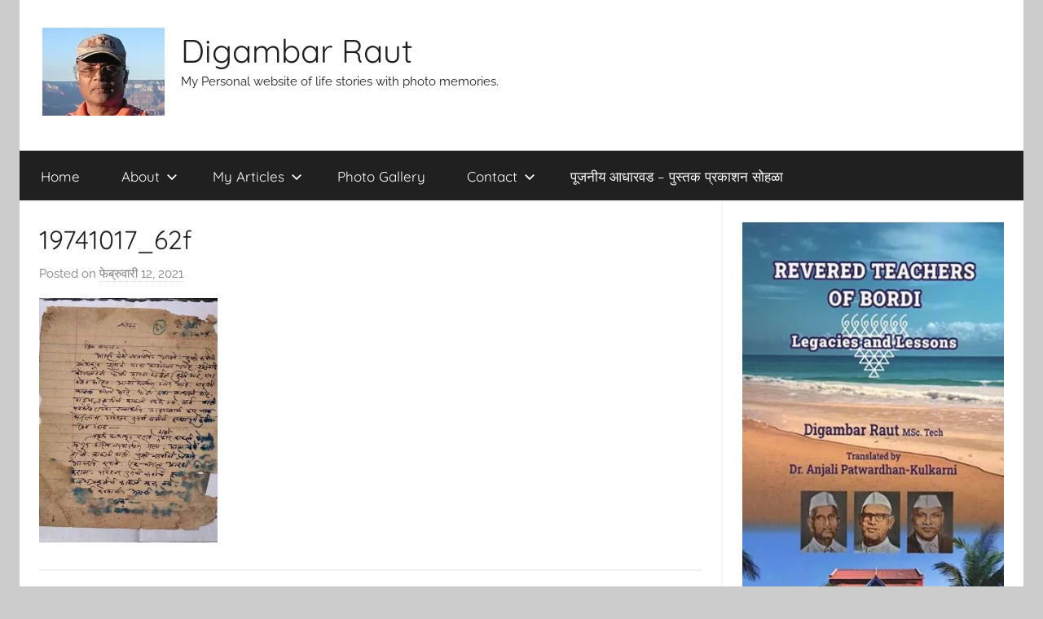

--- FILE ---
content_type: text/html; charset=UTF-8
request_url: https://dwraut.com/19741017_62f/
body_size: 13717
content:
<!DOCTYPE html>
<html lang="mr-IN">

<head>
<meta charset="UTF-8">
<meta name="viewport" content="width=device-width, initial-scale=1">
<link rel="profile" href="http://gmpg.org/xfn/11">

<title>19741017_62f &#8211; Digambar Raut</title>
<script type="text/javascript">
/* <![CDATA[ */
window.JetpackScriptData = {"site":{"icon":"","title":"Digambar Raut","host":"unknown","is_wpcom_platform":false}};
/* ]]> */
</script>
<meta name='robots' content='max-image-preview:large' />
	<style>img:is([sizes="auto" i], [sizes^="auto," i]) { contain-intrinsic-size: 3000px 1500px }</style>
	<link rel='dns-prefetch' href='//stats.wp.com' />
<link rel='dns-prefetch' href='//v0.wordpress.com' />
<link rel='preconnect' href='//i0.wp.com' />
<link rel='preconnect' href='//c0.wp.com' />
<link rel="alternate" type="application/rss+xml" title="Digambar Raut &raquo; फीड" href="https://dwraut.com/feed/" />
<link rel="alternate" type="application/rss+xml" title="Digambar Raut &raquo; टिप्पण्या फीड" href="https://dwraut.com/comments/feed/" />
<link rel="alternate" type="application/rss+xml" title="Digambar Raut &raquo; 19741017_62f टिप्पण्या फीड" href="https://dwraut.com/feed/?attachment_id=3505" />
<script type="text/javascript">
/* <![CDATA[ */
window._wpemojiSettings = {"baseUrl":"https:\/\/s.w.org\/images\/core\/emoji\/16.0.1\/72x72\/","ext":".png","svgUrl":"https:\/\/s.w.org\/images\/core\/emoji\/16.0.1\/svg\/","svgExt":".svg","source":{"concatemoji":"https:\/\/dwraut.com\/wp-includes\/js\/wp-emoji-release.min.js?ver=6.8.3"}};
/*! This file is auto-generated */
!function(s,n){var o,i,e;function c(e){try{var t={supportTests:e,timestamp:(new Date).valueOf()};sessionStorage.setItem(o,JSON.stringify(t))}catch(e){}}function p(e,t,n){e.clearRect(0,0,e.canvas.width,e.canvas.height),e.fillText(t,0,0);var t=new Uint32Array(e.getImageData(0,0,e.canvas.width,e.canvas.height).data),a=(e.clearRect(0,0,e.canvas.width,e.canvas.height),e.fillText(n,0,0),new Uint32Array(e.getImageData(0,0,e.canvas.width,e.canvas.height).data));return t.every(function(e,t){return e===a[t]})}function u(e,t){e.clearRect(0,0,e.canvas.width,e.canvas.height),e.fillText(t,0,0);for(var n=e.getImageData(16,16,1,1),a=0;a<n.data.length;a++)if(0!==n.data[a])return!1;return!0}function f(e,t,n,a){switch(t){case"flag":return n(e,"\ud83c\udff3\ufe0f\u200d\u26a7\ufe0f","\ud83c\udff3\ufe0f\u200b\u26a7\ufe0f")?!1:!n(e,"\ud83c\udde8\ud83c\uddf6","\ud83c\udde8\u200b\ud83c\uddf6")&&!n(e,"\ud83c\udff4\udb40\udc67\udb40\udc62\udb40\udc65\udb40\udc6e\udb40\udc67\udb40\udc7f","\ud83c\udff4\u200b\udb40\udc67\u200b\udb40\udc62\u200b\udb40\udc65\u200b\udb40\udc6e\u200b\udb40\udc67\u200b\udb40\udc7f");case"emoji":return!a(e,"\ud83e\udedf")}return!1}function g(e,t,n,a){var r="undefined"!=typeof WorkerGlobalScope&&self instanceof WorkerGlobalScope?new OffscreenCanvas(300,150):s.createElement("canvas"),o=r.getContext("2d",{willReadFrequently:!0}),i=(o.textBaseline="top",o.font="600 32px Arial",{});return e.forEach(function(e){i[e]=t(o,e,n,a)}),i}function t(e){var t=s.createElement("script");t.src=e,t.defer=!0,s.head.appendChild(t)}"undefined"!=typeof Promise&&(o="wpEmojiSettingsSupports",i=["flag","emoji"],n.supports={everything:!0,everythingExceptFlag:!0},e=new Promise(function(e){s.addEventListener("DOMContentLoaded",e,{once:!0})}),new Promise(function(t){var n=function(){try{var e=JSON.parse(sessionStorage.getItem(o));if("object"==typeof e&&"number"==typeof e.timestamp&&(new Date).valueOf()<e.timestamp+604800&&"object"==typeof e.supportTests)return e.supportTests}catch(e){}return null}();if(!n){if("undefined"!=typeof Worker&&"undefined"!=typeof OffscreenCanvas&&"undefined"!=typeof URL&&URL.createObjectURL&&"undefined"!=typeof Blob)try{var e="postMessage("+g.toString()+"("+[JSON.stringify(i),f.toString(),p.toString(),u.toString()].join(",")+"));",a=new Blob([e],{type:"text/javascript"}),r=new Worker(URL.createObjectURL(a),{name:"wpTestEmojiSupports"});return void(r.onmessage=function(e){c(n=e.data),r.terminate(),t(n)})}catch(e){}c(n=g(i,f,p,u))}t(n)}).then(function(e){for(var t in e)n.supports[t]=e[t],n.supports.everything=n.supports.everything&&n.supports[t],"flag"!==t&&(n.supports.everythingExceptFlag=n.supports.everythingExceptFlag&&n.supports[t]);n.supports.everythingExceptFlag=n.supports.everythingExceptFlag&&!n.supports.flag,n.DOMReady=!1,n.readyCallback=function(){n.DOMReady=!0}}).then(function(){return e}).then(function(){var e;n.supports.everything||(n.readyCallback(),(e=n.source||{}).concatemoji?t(e.concatemoji):e.wpemoji&&e.twemoji&&(t(e.twemoji),t(e.wpemoji)))}))}((window,document),window._wpemojiSettings);
/* ]]> */
</script>
<link rel='stylesheet' id='donovan-theme-fonts-css' href='https://dwraut.com/wp-content/fonts/6c36e67f78eb39682ffc1010b4e60dd2.css?ver=20201110' type='text/css' media='all' />
<style id='wp-emoji-styles-inline-css' type='text/css'>

	img.wp-smiley, img.emoji {
		display: inline !important;
		border: none !important;
		box-shadow: none !important;
		height: 1em !important;
		width: 1em !important;
		margin: 0 0.07em !important;
		vertical-align: -0.1em !important;
		background: none !important;
		padding: 0 !important;
	}
</style>
<link rel='stylesheet' id='wp-block-library-css' href='https://c0.wp.com/c/6.8.3/wp-includes/css/dist/block-library/style.min.css' type='text/css' media='all' />
<style id='classic-theme-styles-inline-css' type='text/css'>
/*! This file is auto-generated */
.wp-block-button__link{color:#fff;background-color:#32373c;border-radius:9999px;box-shadow:none;text-decoration:none;padding:calc(.667em + 2px) calc(1.333em + 2px);font-size:1.125em}.wp-block-file__button{background:#32373c;color:#fff;text-decoration:none}
</style>
<link rel='stylesheet' id='mediaelement-css' href='https://c0.wp.com/c/6.8.3/wp-includes/js/mediaelement/mediaelementplayer-legacy.min.css' type='text/css' media='all' />
<link rel='stylesheet' id='wp-mediaelement-css' href='https://c0.wp.com/c/6.8.3/wp-includes/js/mediaelement/wp-mediaelement.min.css' type='text/css' media='all' />
<style id='jetpack-sharing-buttons-style-inline-css' type='text/css'>
.jetpack-sharing-buttons__services-list{display:flex;flex-direction:row;flex-wrap:wrap;gap:0;list-style-type:none;margin:5px;padding:0}.jetpack-sharing-buttons__services-list.has-small-icon-size{font-size:12px}.jetpack-sharing-buttons__services-list.has-normal-icon-size{font-size:16px}.jetpack-sharing-buttons__services-list.has-large-icon-size{font-size:24px}.jetpack-sharing-buttons__services-list.has-huge-icon-size{font-size:36px}@media print{.jetpack-sharing-buttons__services-list{display:none!important}}.editor-styles-wrapper .wp-block-jetpack-sharing-buttons{gap:0;padding-inline-start:0}ul.jetpack-sharing-buttons__services-list.has-background{padding:1.25em 2.375em}
</style>
<style id='global-styles-inline-css' type='text/css'>
:root{--wp--preset--aspect-ratio--square: 1;--wp--preset--aspect-ratio--4-3: 4/3;--wp--preset--aspect-ratio--3-4: 3/4;--wp--preset--aspect-ratio--3-2: 3/2;--wp--preset--aspect-ratio--2-3: 2/3;--wp--preset--aspect-ratio--16-9: 16/9;--wp--preset--aspect-ratio--9-16: 9/16;--wp--preset--color--black: #000000;--wp--preset--color--cyan-bluish-gray: #abb8c3;--wp--preset--color--white: #ffffff;--wp--preset--color--pale-pink: #f78da7;--wp--preset--color--vivid-red: #cf2e2e;--wp--preset--color--luminous-vivid-orange: #ff6900;--wp--preset--color--luminous-vivid-amber: #fcb900;--wp--preset--color--light-green-cyan: #7bdcb5;--wp--preset--color--vivid-green-cyan: #00d084;--wp--preset--color--pale-cyan-blue: #8ed1fc;--wp--preset--color--vivid-cyan-blue: #0693e3;--wp--preset--color--vivid-purple: #9b51e0;--wp--preset--color--primary: #ee1133;--wp--preset--color--secondary: #d5001a;--wp--preset--color--tertiary: #bb0000;--wp--preset--color--accent: #1153ee;--wp--preset--color--highlight: #eedc11;--wp--preset--color--light-gray: #f2f2f2;--wp--preset--color--gray: #666666;--wp--preset--color--dark-gray: #202020;--wp--preset--gradient--vivid-cyan-blue-to-vivid-purple: linear-gradient(135deg,rgba(6,147,227,1) 0%,rgb(155,81,224) 100%);--wp--preset--gradient--light-green-cyan-to-vivid-green-cyan: linear-gradient(135deg,rgb(122,220,180) 0%,rgb(0,208,130) 100%);--wp--preset--gradient--luminous-vivid-amber-to-luminous-vivid-orange: linear-gradient(135deg,rgba(252,185,0,1) 0%,rgba(255,105,0,1) 100%);--wp--preset--gradient--luminous-vivid-orange-to-vivid-red: linear-gradient(135deg,rgba(255,105,0,1) 0%,rgb(207,46,46) 100%);--wp--preset--gradient--very-light-gray-to-cyan-bluish-gray: linear-gradient(135deg,rgb(238,238,238) 0%,rgb(169,184,195) 100%);--wp--preset--gradient--cool-to-warm-spectrum: linear-gradient(135deg,rgb(74,234,220) 0%,rgb(151,120,209) 20%,rgb(207,42,186) 40%,rgb(238,44,130) 60%,rgb(251,105,98) 80%,rgb(254,248,76) 100%);--wp--preset--gradient--blush-light-purple: linear-gradient(135deg,rgb(255,206,236) 0%,rgb(152,150,240) 100%);--wp--preset--gradient--blush-bordeaux: linear-gradient(135deg,rgb(254,205,165) 0%,rgb(254,45,45) 50%,rgb(107,0,62) 100%);--wp--preset--gradient--luminous-dusk: linear-gradient(135deg,rgb(255,203,112) 0%,rgb(199,81,192) 50%,rgb(65,88,208) 100%);--wp--preset--gradient--pale-ocean: linear-gradient(135deg,rgb(255,245,203) 0%,rgb(182,227,212) 50%,rgb(51,167,181) 100%);--wp--preset--gradient--electric-grass: linear-gradient(135deg,rgb(202,248,128) 0%,rgb(113,206,126) 100%);--wp--preset--gradient--midnight: linear-gradient(135deg,rgb(2,3,129) 0%,rgb(40,116,252) 100%);--wp--preset--font-size--small: 13px;--wp--preset--font-size--medium: 20px;--wp--preset--font-size--large: 36px;--wp--preset--font-size--x-large: 42px;--wp--preset--spacing--20: 0.44rem;--wp--preset--spacing--30: 0.67rem;--wp--preset--spacing--40: 1rem;--wp--preset--spacing--50: 1.5rem;--wp--preset--spacing--60: 2.25rem;--wp--preset--spacing--70: 3.38rem;--wp--preset--spacing--80: 5.06rem;--wp--preset--shadow--natural: 6px 6px 9px rgba(0, 0, 0, 0.2);--wp--preset--shadow--deep: 12px 12px 50px rgba(0, 0, 0, 0.4);--wp--preset--shadow--sharp: 6px 6px 0px rgba(0, 0, 0, 0.2);--wp--preset--shadow--outlined: 6px 6px 0px -3px rgba(255, 255, 255, 1), 6px 6px rgba(0, 0, 0, 1);--wp--preset--shadow--crisp: 6px 6px 0px rgba(0, 0, 0, 1);}:where(.is-layout-flex){gap: 0.5em;}:where(.is-layout-grid){gap: 0.5em;}body .is-layout-flex{display: flex;}.is-layout-flex{flex-wrap: wrap;align-items: center;}.is-layout-flex > :is(*, div){margin: 0;}body .is-layout-grid{display: grid;}.is-layout-grid > :is(*, div){margin: 0;}:where(.wp-block-columns.is-layout-flex){gap: 2em;}:where(.wp-block-columns.is-layout-grid){gap: 2em;}:where(.wp-block-post-template.is-layout-flex){gap: 1.25em;}:where(.wp-block-post-template.is-layout-grid){gap: 1.25em;}.has-black-color{color: var(--wp--preset--color--black) !important;}.has-cyan-bluish-gray-color{color: var(--wp--preset--color--cyan-bluish-gray) !important;}.has-white-color{color: var(--wp--preset--color--white) !important;}.has-pale-pink-color{color: var(--wp--preset--color--pale-pink) !important;}.has-vivid-red-color{color: var(--wp--preset--color--vivid-red) !important;}.has-luminous-vivid-orange-color{color: var(--wp--preset--color--luminous-vivid-orange) !important;}.has-luminous-vivid-amber-color{color: var(--wp--preset--color--luminous-vivid-amber) !important;}.has-light-green-cyan-color{color: var(--wp--preset--color--light-green-cyan) !important;}.has-vivid-green-cyan-color{color: var(--wp--preset--color--vivid-green-cyan) !important;}.has-pale-cyan-blue-color{color: var(--wp--preset--color--pale-cyan-blue) !important;}.has-vivid-cyan-blue-color{color: var(--wp--preset--color--vivid-cyan-blue) !important;}.has-vivid-purple-color{color: var(--wp--preset--color--vivid-purple) !important;}.has-black-background-color{background-color: var(--wp--preset--color--black) !important;}.has-cyan-bluish-gray-background-color{background-color: var(--wp--preset--color--cyan-bluish-gray) !important;}.has-white-background-color{background-color: var(--wp--preset--color--white) !important;}.has-pale-pink-background-color{background-color: var(--wp--preset--color--pale-pink) !important;}.has-vivid-red-background-color{background-color: var(--wp--preset--color--vivid-red) !important;}.has-luminous-vivid-orange-background-color{background-color: var(--wp--preset--color--luminous-vivid-orange) !important;}.has-luminous-vivid-amber-background-color{background-color: var(--wp--preset--color--luminous-vivid-amber) !important;}.has-light-green-cyan-background-color{background-color: var(--wp--preset--color--light-green-cyan) !important;}.has-vivid-green-cyan-background-color{background-color: var(--wp--preset--color--vivid-green-cyan) !important;}.has-pale-cyan-blue-background-color{background-color: var(--wp--preset--color--pale-cyan-blue) !important;}.has-vivid-cyan-blue-background-color{background-color: var(--wp--preset--color--vivid-cyan-blue) !important;}.has-vivid-purple-background-color{background-color: var(--wp--preset--color--vivid-purple) !important;}.has-black-border-color{border-color: var(--wp--preset--color--black) !important;}.has-cyan-bluish-gray-border-color{border-color: var(--wp--preset--color--cyan-bluish-gray) !important;}.has-white-border-color{border-color: var(--wp--preset--color--white) !important;}.has-pale-pink-border-color{border-color: var(--wp--preset--color--pale-pink) !important;}.has-vivid-red-border-color{border-color: var(--wp--preset--color--vivid-red) !important;}.has-luminous-vivid-orange-border-color{border-color: var(--wp--preset--color--luminous-vivid-orange) !important;}.has-luminous-vivid-amber-border-color{border-color: var(--wp--preset--color--luminous-vivid-amber) !important;}.has-light-green-cyan-border-color{border-color: var(--wp--preset--color--light-green-cyan) !important;}.has-vivid-green-cyan-border-color{border-color: var(--wp--preset--color--vivid-green-cyan) !important;}.has-pale-cyan-blue-border-color{border-color: var(--wp--preset--color--pale-cyan-blue) !important;}.has-vivid-cyan-blue-border-color{border-color: var(--wp--preset--color--vivid-cyan-blue) !important;}.has-vivid-purple-border-color{border-color: var(--wp--preset--color--vivid-purple) !important;}.has-vivid-cyan-blue-to-vivid-purple-gradient-background{background: var(--wp--preset--gradient--vivid-cyan-blue-to-vivid-purple) !important;}.has-light-green-cyan-to-vivid-green-cyan-gradient-background{background: var(--wp--preset--gradient--light-green-cyan-to-vivid-green-cyan) !important;}.has-luminous-vivid-amber-to-luminous-vivid-orange-gradient-background{background: var(--wp--preset--gradient--luminous-vivid-amber-to-luminous-vivid-orange) !important;}.has-luminous-vivid-orange-to-vivid-red-gradient-background{background: var(--wp--preset--gradient--luminous-vivid-orange-to-vivid-red) !important;}.has-very-light-gray-to-cyan-bluish-gray-gradient-background{background: var(--wp--preset--gradient--very-light-gray-to-cyan-bluish-gray) !important;}.has-cool-to-warm-spectrum-gradient-background{background: var(--wp--preset--gradient--cool-to-warm-spectrum) !important;}.has-blush-light-purple-gradient-background{background: var(--wp--preset--gradient--blush-light-purple) !important;}.has-blush-bordeaux-gradient-background{background: var(--wp--preset--gradient--blush-bordeaux) !important;}.has-luminous-dusk-gradient-background{background: var(--wp--preset--gradient--luminous-dusk) !important;}.has-pale-ocean-gradient-background{background: var(--wp--preset--gradient--pale-ocean) !important;}.has-electric-grass-gradient-background{background: var(--wp--preset--gradient--electric-grass) !important;}.has-midnight-gradient-background{background: var(--wp--preset--gradient--midnight) !important;}.has-small-font-size{font-size: var(--wp--preset--font-size--small) !important;}.has-medium-font-size{font-size: var(--wp--preset--font-size--medium) !important;}.has-large-font-size{font-size: var(--wp--preset--font-size--large) !important;}.has-x-large-font-size{font-size: var(--wp--preset--font-size--x-large) !important;}
:where(.wp-block-post-template.is-layout-flex){gap: 1.25em;}:where(.wp-block-post-template.is-layout-grid){gap: 1.25em;}
:where(.wp-block-columns.is-layout-flex){gap: 2em;}:where(.wp-block-columns.is-layout-grid){gap: 2em;}
:root :where(.wp-block-pullquote){font-size: 1.5em;line-height: 1.6;}
</style>
<link rel='stylesheet' id='page-visit-counter-pro-css' href='https://dwraut.com/wp-content/plugins/page-visit-counter/public/css/page-visit-counter-public.css?ver=6.0.8' type='text/css' media='all' />
<link rel='stylesheet' id='donovan-stylesheet-css' href='https://dwraut.com/wp-content/themes/donovan/style.css?ver=1.9.1' type='text/css' media='all' />
<style id='donovan-stylesheet-inline-css' type='text/css'>
.site-description { position: absolute; clip: rect(1px, 1px, 1px, 1px); width: 1px; height: 1px; overflow: hidden; }
</style>
<style id='akismet-widget-style-inline-css' type='text/css'>

			.a-stats {
				--akismet-color-mid-green: #357b49;
				--akismet-color-white: #fff;
				--akismet-color-light-grey: #f6f7f7;

				max-width: 350px;
				width: auto;
			}

			.a-stats * {
				all: unset;
				box-sizing: border-box;
			}

			.a-stats strong {
				font-weight: 600;
			}

			.a-stats a.a-stats__link,
			.a-stats a.a-stats__link:visited,
			.a-stats a.a-stats__link:active {
				background: var(--akismet-color-mid-green);
				border: none;
				box-shadow: none;
				border-radius: 8px;
				color: var(--akismet-color-white);
				cursor: pointer;
				display: block;
				font-family: -apple-system, BlinkMacSystemFont, 'Segoe UI', 'Roboto', 'Oxygen-Sans', 'Ubuntu', 'Cantarell', 'Helvetica Neue', sans-serif;
				font-weight: 500;
				padding: 12px;
				text-align: center;
				text-decoration: none;
				transition: all 0.2s ease;
			}

			/* Extra specificity to deal with TwentyTwentyOne focus style */
			.widget .a-stats a.a-stats__link:focus {
				background: var(--akismet-color-mid-green);
				color: var(--akismet-color-white);
				text-decoration: none;
			}

			.a-stats a.a-stats__link:hover {
				filter: brightness(110%);
				box-shadow: 0 4px 12px rgba(0, 0, 0, 0.06), 0 0 2px rgba(0, 0, 0, 0.16);
			}

			.a-stats .count {
				color: var(--akismet-color-white);
				display: block;
				font-size: 1.5em;
				line-height: 1.4;
				padding: 0 13px;
				white-space: nowrap;
			}
		
</style>
<script type="text/javascript" src="https://c0.wp.com/c/6.8.3/wp-includes/js/jquery/jquery.min.js" id="jquery-core-js"></script>
<script type="text/javascript" src="https://c0.wp.com/c/6.8.3/wp-includes/js/jquery/jquery-migrate.min.js" id="jquery-migrate-js"></script>
<script type="text/javascript" src="https://dwraut.com/wp-content/plugins/page-visit-counter/public/js/page-visit-counter-public.js?ver=6.0.8" id="page-visit-counter-pro-js"></script>
<script type="text/javascript" src="https://dwraut.com/wp-content/themes/donovan/assets/js/svgxuse.min.js?ver=1.2.6" id="svgxuse-js"></script>
<link rel="https://api.w.org/" href="https://dwraut.com/wp-json/" /><link rel="alternate" title="JSON" type="application/json" href="https://dwraut.com/wp-json/wp/v2/media/3505" /><link rel="EditURI" type="application/rsd+xml" title="RSD" href="https://dwraut.com/xmlrpc.php?rsd" />
<link rel='shortlink' href='https://wp.me/aalDfP-Ux' />
<link rel="alternate" title="oEmbed (JSON)" type="application/json+oembed" href="https://dwraut.com/wp-json/oembed/1.0/embed?url=https%3A%2F%2Fdwraut.com%2F19741017_62f%2F" />
<link rel="alternate" title="oEmbed (XML)" type="text/xml+oembed" href="https://dwraut.com/wp-json/oembed/1.0/embed?url=https%3A%2F%2Fdwraut.com%2F19741017_62f%2F&#038;format=xml" />
	<style>img#wpstats{display:none}</style>
		
<!-- Jetpack Open Graph Tags -->
<meta property="og:type" content="article" />
<meta property="og:title" content="19741017_62f" />
<meta property="og:url" content="https://dwraut.com/19741017_62f/" />
<meta property="og:description" content="Visit the post for more." />
<meta property="article:published_time" content="2021-02-12T14:10:18+00:00" />
<meta property="article:modified_time" content="2021-02-12T14:10:18+00:00" />
<meta property="og:site_name" content="Digambar Raut" />
<meta property="og:image" content="https://dwraut.com/wp-content/uploads/2021/02/19741017_62f.jpg" />
<meta property="og:image:alt" content="" />
<meta property="og:locale" content="mr_IN" />
<meta name="twitter:text:title" content="19741017_62f" />
<meta name="twitter:image" content="https://i0.wp.com/dwraut.com/wp-content/uploads/2021/02/19741017_62f.jpg?fit=876%2C1200&#038;ssl=1&#038;w=640" />
<meta name="twitter:card" content="summary_large_image" />
<meta name="twitter:description" content="Visit the post for more." />

<!-- End Jetpack Open Graph Tags -->
		<style type="text/css" id="wp-custom-css">
			.site-title {
  display: inline-block;
}
.meta-author {
display: none;
}
.custom-logo-link {
	float: left;
	margin-right: 20px;
}
.logo {
	text-align: left;
}
.site-branding {
	width: 100%;
	text-align: left;
}
.site-description {
    position: static;
    height: auto;
    width: auto;
    display: block;
    overflow: visible;
    line-height: 1.4;
}
@media screen and (max-width:500px) {
  .site-branding {
   	text-align: center;
	}
	.custom-logo-link {
		float: none;
	}
	.site-title {
		display: block;
	}
}		</style>
		</head>

<body class="attachment wp-singular attachment-template-default single single-attachment postid-3505 attachmentid-3505 attachment-jpeg wp-custom-logo wp-embed-responsive wp-theme-donovan centered-theme-layout blog-grid-layout author-hidden">

	<div id="page" class="site">
		<a class="skip-link screen-reader-text" href="#content">Skip to content</a>

		
		
		<header id="masthead" class="site-header clearfix" role="banner">

			<div class="header-main container clearfix">

				<div id="logo" class="site-branding clearfix">

					<a href="https://dwraut.com/" class="custom-logo-link" rel="home"><img width="150" height="108" src="https://i0.wp.com/dwraut.com/wp-content/uploads/2019/04/cropped-ongrandc-4.jpg?fit=150%2C108&amp;ssl=1" class="custom-logo" alt="Digambar Raut" decoding="async" data-attachment-id="329" data-permalink="https://dwraut.com/cropped-ongrandc-4/" data-orig-file="https://i0.wp.com/dwraut.com/wp-content/uploads/2019/04/cropped-ongrandc-4.jpg?fit=150%2C108&amp;ssl=1" data-orig-size="150,108" data-comments-opened="1" data-image-meta="{&quot;aperture&quot;:&quot;5.6&quot;,&quot;credit&quot;:&quot;&quot;,&quot;camera&quot;:&quot;E3100&quot;,&quot;caption&quot;:&quot;&quot;,&quot;created_timestamp&quot;:&quot;1094452691&quot;,&quot;copyright&quot;:&quot;&quot;,&quot;focal_length&quot;:&quot;5.8&quot;,&quot;iso&quot;:&quot;100&quot;,&quot;shutter_speed&quot;:&quot;0.0064350064350064&quot;,&quot;title&quot;:&quot;&quot;,&quot;orientation&quot;:&quot;1&quot;}" data-image-title="cropped-ongrandc-4" data-image-description="" data-image-caption="" data-medium-file="https://i0.wp.com/dwraut.com/wp-content/uploads/2019/04/cropped-ongrandc-4.jpg?fit=150%2C108&amp;ssl=1" data-large-file="https://i0.wp.com/dwraut.com/wp-content/uploads/2019/04/cropped-ongrandc-4.jpg?fit=150%2C108&amp;ssl=1" /></a>					
			<p class="site-title"><a href="https://dwraut.com/" rel="home">Digambar Raut</a></p>

							
			<p class="site-description">My Personal website of life stories with photo memories.</p>

			
				</div><!-- .site-branding -->

				
	<div id="header-social-icons" class="header-social-menu donovan-social-menu clearfix">

		
	</div>


			</div><!-- .header-main -->

			

	<div id="main-navigation-wrap" class="primary-navigation-wrap">

		<div id="main-navigation-container" class="primary-navigation-container container">

			
			<button class="primary-menu-toggle menu-toggle" aria-controls="primary-menu" aria-expanded="false" >
				<svg class="icon icon-menu" aria-hidden="true" role="img"> <use xlink:href="https://dwraut.com/wp-content/themes/donovan/assets/icons/genericons-neue.svg#menu"></use> </svg><svg class="icon icon-close" aria-hidden="true" role="img"> <use xlink:href="https://dwraut.com/wp-content/themes/donovan/assets/icons/genericons-neue.svg#close"></use> </svg>				<span class="menu-toggle-text">Menu</span>
			</button>

			<div class="primary-navigation">

				<nav id="site-navigation" class="main-navigation" role="navigation"  aria-label="Primary Menu">

					<ul id="primary-menu" class="menu"><li id="menu-item-30" class="menu-item menu-item-type-custom menu-item-object-custom menu-item-30"><a href="/">Home</a></li>
<li id="menu-item-29" class="menu-item menu-item-type-post_type menu-item-object-page menu-item-has-children menu-item-29"><a href="https://dwraut.com/about-me/">About<svg class="icon icon-expand" aria-hidden="true" role="img"> <use xlink:href="https://dwraut.com/wp-content/themes/donovan/assets/icons/genericons-neue.svg#expand"></use> </svg></a>
<ul class="sub-menu">
	<li id="menu-item-341" class="menu-item menu-item-type-post_type menu-item-object-post menu-item-341"><a href="https://dwraut.com/about-myself/">About Myself</a></li>
	<li id="menu-item-7751" class="menu-item menu-item-type-post_type menu-item-object-page menu-item-7751"><a href="https://dwraut.com/75-years/">वर्षे ७५ पूर्ण!</a></li>
	<li id="menu-item-32" class="menu-item menu-item-type-post_type menu-item-object-page menu-item-32"><a href="https://dwraut.com/professional-career/">Curriculum Vitae</a></li>
</ul>
</li>
<li id="menu-item-31" class="menu-item menu-item-type-custom menu-item-object-custom menu-item-has-children menu-item-31"><a href="#">My Articles<svg class="icon icon-expand" aria-hidden="true" role="img"> <use xlink:href="https://dwraut.com/wp-content/themes/donovan/assets/icons/genericons-neue.svg#expand"></use> </svg></a>
<ul class="sub-menu">
	<li id="menu-item-101" class="menu-item menu-item-type-post_type menu-item-object-post menu-item-101"><a href="https://dwraut.com/appa/">आमचे गुरु, कल्पतरू</a></li>
	<li id="menu-item-2596" class="menu-item menu-item-type-custom menu-item-object-custom menu-item-2596"><a href="http://dwraut.com/category/articles/appas-letters/">आप्पांची पत्रे</a></li>
	<li id="menu-item-429" class="menu-item menu-item-type-post_type menu-item-object-post menu-item-429"><a href="https://dwraut.com/childhood/">संस्मरणे</a></li>
	<li id="menu-item-2191" class="menu-item menu-item-type-post_type menu-item-object-page menu-item-has-children menu-item-2191"><a href="https://dwraut.com/list/">प्रवास वर्णने&#8230;<svg class="icon icon-expand" aria-hidden="true" role="img"> <use xlink:href="https://dwraut.com/wp-content/themes/donovan/assets/icons/genericons-neue.svg#expand"></use> </svg></a>
	<ul class="sub-menu">
		<li id="menu-item-2195" class="menu-item menu-item-type-post_type menu-item-object-post menu-item-2195"><a href="https://dwraut.com/ilsu-farms/">अमेरिकन युनिव्हर्सिटीची शेती</a></li>
		<li id="menu-item-2194" class="menu-item menu-item-type-post_type menu-item-object-post menu-item-2194"><a href="https://dwraut.com/italy/">जागतिक वारसा मिरविणारा देश – “इटली”</a></li>
		<li id="menu-item-2193" class="menu-item menu-item-type-post_type menu-item-object-post menu-item-2193"><a href="https://dwraut.com/france-2017/">फ्रान्स पुन्हा एकदा</a></li>
		<li id="menu-item-2192" class="menu-item menu-item-type-post_type menu-item-object-post menu-item-2192"><a href="https://dwraut.com/england-scotland/">इंग्लंड स्कॉटलंड</a></li>
		<li id="menu-item-7749" class="menu-item menu-item-type-post_type menu-item-object-post menu-item-7749"><a href="https://dwraut.com/yellowstone/">यलोस्टोन नॅशनल पार्क सफारी</a></li>
		<li id="menu-item-7750" class="menu-item menu-item-type-post_type menu-item-object-post menu-item-7750"><a href="https://dwraut.com/fourcountries/">केल्याने देशाटन… चार देश, चार प्रकार!!</a></li>
	</ul>
</li>
	<li id="menu-item-99" class="menu-item menu-item-type-post_type menu-item-object-page menu-item-99"><a href="https://dwraut.com/list/">More articles</a></li>
</ul>
</li>
<li id="menu-item-27" class="menu-item menu-item-type-post_type menu-item-object-page menu-item-27"><a href="https://dwraut.com/photo-gallery/">Photo Gallery</a></li>
<li id="menu-item-28" class="menu-item menu-item-type-post_type menu-item-object-page menu-item-has-children menu-item-28"><a href="https://dwraut.com/contact/">Contact<svg class="icon icon-expand" aria-hidden="true" role="img"> <use xlink:href="https://dwraut.com/wp-content/themes/donovan/assets/icons/genericons-neue.svg#expand"></use> </svg></a>
<ul class="sub-menu">
	<li id="menu-item-342" class="menu-item menu-item-type-post_type menu-item-object-page menu-item-342"><a href="https://dwraut.com/contact/">Contact Form</a></li>
	<li id="menu-item-33" class="menu-item menu-item-type-custom menu-item-object-custom menu-item-33"><a target="_blank" href="https://www.facebook.com/digambar.raut.1806">Facebook</a></li>
</ul>
</li>
<li id="menu-item-7966" class="menu-item menu-item-type-post_type menu-item-object-post menu-item-7966"><a href="https://dwraut.com/adharwad/">पूजनीय आधारवड – पुस्तक प्रकाशन सोहळा</a></li>
</ul>				</nav><!-- #site-navigation -->

			</div><!-- .primary-navigation -->

		</div>

	</div>



			
			
		</header><!-- #masthead -->

		
		<div id="content" class="site-content container">

			
	<div id="primary" class="content-area">
		<main id="main" class="site-main">

		
<article id="post-3505" class="post-3505 attachment type-attachment status-inherit hentry">

	
			<div class="post-image">
							</div>

			
	<div class="post-content">

		<header class="entry-header">

			<h1 class="entry-title">19741017_62f</h1>
			<div class="entry-meta post-details"><span class="posted-on meta-date">Posted on <a href="https://dwraut.com/19741017_62f/" rel="bookmark"><time class="entry-date published updated" datetime="2021-02-12T19:40:18+05:30">फेब्रुवारी 12, 2021</time></a></span><span class="posted-by meta-author"> by <span class="author vcard"><a class="url fn n" href="https://dwraut.com/author/jyotihost/" title="View all posts by jyotihost" rel="author">jyotihost</a></span></span></div>
		</header><!-- .entry-header -->

		<div class="entry-content clearfix">

			<p class="attachment"><a href="https://i0.wp.com/dwraut.com/wp-content/uploads/2021/02/19741017_62f.jpg?ssl=1"><img fetchpriority="high" decoding="async" width="219" height="300" src="https://i0.wp.com/dwraut.com/wp-content/uploads/2021/02/19741017_62f.jpg?fit=219%2C300&amp;ssl=1" class="attachment-medium size-medium" alt="" srcset="https://i0.wp.com/dwraut.com/wp-content/uploads/2021/02/19741017_62f.jpg?w=1722&amp;ssl=1 1722w, https://i0.wp.com/dwraut.com/wp-content/uploads/2021/02/19741017_62f.jpg?resize=219%2C300&amp;ssl=1 219w, https://i0.wp.com/dwraut.com/wp-content/uploads/2021/02/19741017_62f.jpg?resize=748%2C1024&amp;ssl=1 748w, https://i0.wp.com/dwraut.com/wp-content/uploads/2021/02/19741017_62f.jpg?resize=768%2C1052&amp;ssl=1 768w, https://i0.wp.com/dwraut.com/wp-content/uploads/2021/02/19741017_62f.jpg?resize=1122%2C1536&amp;ssl=1 1122w, https://i0.wp.com/dwraut.com/wp-content/uploads/2021/02/19741017_62f.jpg?resize=1496%2C2048&amp;ssl=1 1496w" sizes="(max-width: 219px) 100vw, 219px" data-attachment-id="3505" data-permalink="https://dwraut.com/19741017_62f/" data-orig-file="https://i0.wp.com/dwraut.com/wp-content/uploads/2021/02/19741017_62f.jpg?fit=1722%2C2358&amp;ssl=1" data-orig-size="1722,2358" data-comments-opened="1" data-image-meta="{&quot;aperture&quot;:&quot;2.2&quot;,&quot;credit&quot;:&quot;&quot;,&quot;camera&quot;:&quot;Redmi 7A&quot;,&quot;caption&quot;:&quot;&quot;,&quot;created_timestamp&quot;:&quot;0&quot;,&quot;copyright&quot;:&quot;&quot;,&quot;focal_length&quot;:&quot;0&quot;,&quot;iso&quot;:&quot;2271&quot;,&quot;shutter_speed&quot;:&quot;0.0666&quot;,&quot;title&quot;:&quot;&quot;,&quot;orientation&quot;:&quot;1&quot;}" data-image-title="19741017_62f" data-image-description="" data-image-caption="" data-medium-file="https://i0.wp.com/dwraut.com/wp-content/uploads/2021/02/19741017_62f.jpg?fit=219%2C300&amp;ssl=1" data-large-file="https://i0.wp.com/dwraut.com/wp-content/uploads/2021/02/19741017_62f.jpg?fit=748%2C1024&amp;ssl=1" /></a></p>
 
			
		</div><!-- .entry-content -->

		
	</div><!-- .post-content -->

	<footer class="entry-footer post-details">
			</footer><!-- .entry-footer -->

</article>

	<nav class="navigation post-navigation" aria-label="पोस्ट्स">
		<h2 class="screen-reader-text">पोस्टचे नॅव्हिगेशन</h2>
		<div class="nav-links"><div class="nav-previous"><a href="https://dwraut.com/19741017_62f/" rel="prev"><span class="nav-link-text">Previous Post</span><h3 class="entry-title">19741017_62f</h3></a></div></div>
	</nav>
<div id="comments" class="comments-area">

		<div id="respond" class="comment-respond">
		<h3 id="reply-title" class="comment-reply-title">प्रतिक्रिया व्यक्त करा <small><a rel="nofollow" id="cancel-comment-reply-link" href="/19741017_62f/#respond" style="display:none;">उत्तर रद्द करा.</a></small></h3><form action="https://dwraut.com/wp-comments-post.php" method="post" id="commentform" class="comment-form"><p class="comment-notes"><span id="email-notes">आपला ई-मेल अड्रेस प्रकाशित केला जाणार नाही.</span> <span class="required-field-message">आवश्यक फील्डस् <span class="required">*</span> मार्क केले आहेत</span></p><p class="comment-form-comment"><label for="comment">टिप्पणी  <span class="required">*</span></label> <textarea id="comment" name="comment" cols="45" rows="8" maxlength="65525" required></textarea></p><p class="comment-form-author"><label for="author">नाव <span class="required">*</span></label> <input id="author" name="author" type="text" value="" size="30" maxlength="245" autocomplete="name" required /></p>
<p class="comment-form-email"><label for="email">ईमेल <span class="required">*</span></label> <input id="email" name="email" type="email" value="" size="30" maxlength="100" aria-describedby="email-notes" autocomplete="email" required /></p>
<p class="comment-form-url"><label for="url">वेबसाईट</label> <input id="url" name="url" type="url" value="" size="30" maxlength="200" autocomplete="url" /></p>
<p class="form-submit"><input name="submit" type="submit" id="submit" class="submit" value="कंमेन्ट द्या" /> <input type='hidden' name='comment_post_ID' value='3505' id='comment_post_ID' />
<input type='hidden' name='comment_parent' id='comment_parent' value='0' />
</p><p style="display: none;"><input type="hidden" id="akismet_comment_nonce" name="akismet_comment_nonce" value="1ce250f573" /></p><p style="display: none !important;" class="akismet-fields-container" data-prefix="ak_"><label>&#916;<textarea name="ak_hp_textarea" cols="45" rows="8" maxlength="100"></textarea></label><input type="hidden" id="ak_js_1" name="ak_js" value="112"/><script>document.getElementById( "ak_js_1" ).setAttribute( "value", ( new Date() ).getTime() );</script></p></form>	</div><!-- #respond -->
	
</div><!-- #comments -->

		</main><!-- #main -->
	</div><!-- #primary -->


	<section id="secondary" class="sidebar widget-area clearfix" role="complementary">

		<section id="block-3" class="widget widget_block widget_media_image">
<figure class="wp-block-image size-full is-resized"><a href="https://amzn.to/4k7ycpw" target="_blank"><img loading="lazy" decoding="async" width="364" height="583" src="https://dwraut.com/wp-content/uploads/2025/05/book-front.jpg" alt="" class="wp-image-8717" style="width:667px;height:auto" srcset="https://i0.wp.com/dwraut.com/wp-content/uploads/2025/05/book-front.jpg?w=364&amp;ssl=1 364w, https://i0.wp.com/dwraut.com/wp-content/uploads/2025/05/book-front.jpg?resize=187%2C300&amp;ssl=1 187w" sizes="auto, (max-width: 364px) 100vw, 364px" /></a><figcaption class="wp-element-caption">हे पुस्तक आता Amazon वर उपलब्ध आहे! </figcaption></figure>
</section><section id="block-2" class="widget widget_block widget_media_image">
<figure class="wp-block-image size-large is-resized"><a href="https://amzn.to/49x416Q" target="_blank" rel=" noreferrer noopener"><img loading="lazy" decoding="async" width="659" height="1024" src="https://dwraut.com/wp-content/uploads/2024/02/frontpage-659x1024.jpg" alt="" class="wp-image-6863" style="width:666px;height:auto" srcset="https://i0.wp.com/dwraut.com/wp-content/uploads/2024/02/frontpage.jpg?resize=659%2C1024&amp;ssl=1 659w, https://i0.wp.com/dwraut.com/wp-content/uploads/2024/02/frontpage.jpg?resize=193%2C300&amp;ssl=1 193w, https://i0.wp.com/dwraut.com/wp-content/uploads/2024/02/frontpage.jpg?resize=768%2C1193&amp;ssl=1 768w, https://i0.wp.com/dwraut.com/wp-content/uploads/2024/02/frontpage.jpg?w=777&amp;ssl=1 777w" sizes="auto, (max-width: 659px) 100vw, 659px" /></a><figcaption class="wp-element-caption">तस्मै श्री गुरूवे नम: -आता अेमेझाॅनवर उपलब्ध आहे. </figcaption></figure>
</section>
		<section id="recent-posts-2" class="widget widget_recent_entries">
		<h4 class="widget-title">अलीकडील पोस्ट</h4>
		<ul>
											<li>
					<a href="https://dwraut.com/https-dwraut-com-mothiaai-9/">आमची मोठी आई भाग ९.</a>
									</li>
											<li>
					<a href="https://dwraut.com/mothiaaishraddha/">“मोठी आई” ला श्रद्धांजली&#8230;</a>
									</li>
											<li>
					<a href="https://dwraut.com/mothiaai-8/">मोठी आई गेली. भाग ८</a>
									</li>
											<li>
					<a href="https://dwraut.com/mothiaai-7/">आमची मोठी आई  भाग ७</a>
									</li>
											<li>
					<a href="https://dwraut.com/mothiaai-6/">आमची मोठी आई भाग ६</a>
									</li>
					</ul>

		</section><section id="media_gallery-2" class="widget widget_media_gallery"><h4 class="widget-title">Walk down the memory lane!</h4><p class="jetpack-slideshow-noscript robots-nocontent">This slideshow requires JavaScript.</p><div id="gallery-3505-1-slideshow" class="jetpack-slideshow-window jetpack-slideshow jetpack-slideshow-black" data-trans="fade" data-autostart="1" data-gallery="[{&quot;src&quot;:&quot;https:\/\/i0.wp.com\/dwraut.com\/wp-content\/uploads\/2019\/04\/IMG-20170227-WA0034.jpg?fit=200%2C300\u0026ssl=1&quot;,&quot;id&quot;:&quot;295&quot;,&quot;title&quot;:&quot;IMG-20170227-WA0034&quot;,&quot;alt&quot;:&quot;&quot;,&quot;caption&quot;:&quot;&quot;,&quot;itemprop&quot;:&quot;image&quot;},{&quot;src&quot;:&quot;https:\/\/i0.wp.com\/dwraut.com\/wp-content\/uploads\/2019\/04\/IMG-20170610-WA0008.jpg?fit=225%2C300\u0026ssl=1&quot;,&quot;id&quot;:&quot;231&quot;,&quot;title&quot;:&quot;IMG-20170610-WA0008&quot;,&quot;alt&quot;:&quot;&quot;,&quot;caption&quot;:&quot;&quot;,&quot;itemprop&quot;:&quot;image&quot;},{&quot;src&quot;:&quot;https:\/\/i0.wp.com\/dwraut.com\/wp-content\/uploads\/2019\/04\/20170602_170322.jpg?fit=300%2C225\u0026ssl=1&quot;,&quot;id&quot;:&quot;165&quot;,&quot;title&quot;:&quot;20170602_170322&quot;,&quot;alt&quot;:&quot;&quot;,&quot;caption&quot;:&quot;&quot;,&quot;itemprop&quot;:&quot;image&quot;},{&quot;src&quot;:&quot;https:\/\/i0.wp.com\/dwraut.com\/wp-content\/uploads\/2019\/04\/IMG-20130918-WA0003.jpg?fit=225%2C300\u0026ssl=1&quot;,&quot;id&quot;:&quot;289&quot;,&quot;title&quot;:&quot;IMG-20130918-WA0003&quot;,&quot;alt&quot;:&quot;&quot;,&quot;caption&quot;:&quot;Appa V Aai&quot;,&quot;itemprop&quot;:&quot;image&quot;},{&quot;src&quot;:&quot;https:\/\/i0.wp.com\/dwraut.com\/wp-content\/uploads\/2019\/04\/IMG-20130918-WA0012.jpg?fit=300%2C225\u0026ssl=1&quot;,&quot;id&quot;:&quot;290&quot;,&quot;title&quot;:&quot;IMG-20130918-WA0012&quot;,&quot;alt&quot;:&quot;&quot;,&quot;caption&quot;:&quot;&quot;,&quot;itemprop&quot;:&quot;image&quot;},{&quot;src&quot;:&quot;https:\/\/i0.wp.com\/dwraut.com\/wp-content\/uploads\/2019\/04\/IMG-20170518-WA0029.jpg?fit=300%2C213\u0026ssl=1&quot;,&quot;id&quot;:&quot;222&quot;,&quot;title&quot;:&quot;IMG-20170518-WA0029&quot;,&quot;alt&quot;:&quot;&quot;,&quot;caption&quot;:&quot;&quot;,&quot;itemprop&quot;:&quot;image&quot;},{&quot;src&quot;:&quot;https:\/\/i0.wp.com\/dwraut.com\/wp-content\/uploads\/2019\/04\/20171030_173920.jpg?fit=300%2C225\u0026ssl=1&quot;,&quot;id&quot;:&quot;151&quot;,&quot;title&quot;:&quot;20171030_173920&quot;,&quot;alt&quot;:&quot;&quot;,&quot;caption&quot;:&quot;With Nabab saheb, Bharuch&quot;,&quot;itemprop&quot;:&quot;image&quot;}]" itemscope itemtype="https://schema.org/ImageGallery"></div></section><section id="media_image-2" class="widget widget_media_image"><a href="/75-years/"><img width="300" height="260" src="https://i0.wp.com/dwraut.com/wp-content/uploads/2019/04/75-years.png?fit=300%2C260&amp;ssl=1" class="image wp-image-312  attachment-medium size-medium" alt="" style="max-width: 100%; height: auto;" decoding="async" loading="lazy" srcset="https://i0.wp.com/dwraut.com/wp-content/uploads/2019/04/75-years.png?w=328&amp;ssl=1 328w, https://i0.wp.com/dwraut.com/wp-content/uploads/2019/04/75-years.png?resize=300%2C260&amp;ssl=1 300w" sizes="auto, (max-width: 300px) 100vw, 300px" data-attachment-id="312" data-permalink="https://dwraut.com/75-years-2/" data-orig-file="https://i0.wp.com/dwraut.com/wp-content/uploads/2019/04/75-years.png?fit=328%2C284&amp;ssl=1" data-orig-size="328,284" data-comments-opened="1" data-image-meta="{&quot;aperture&quot;:&quot;0&quot;,&quot;credit&quot;:&quot;&quot;,&quot;camera&quot;:&quot;&quot;,&quot;caption&quot;:&quot;&quot;,&quot;created_timestamp&quot;:&quot;0&quot;,&quot;copyright&quot;:&quot;&quot;,&quot;focal_length&quot;:&quot;0&quot;,&quot;iso&quot;:&quot;0&quot;,&quot;shutter_speed&quot;:&quot;0&quot;,&quot;title&quot;:&quot;&quot;,&quot;orientation&quot;:&quot;0&quot;}" data-image-title="75-years" data-image-description="" data-image-caption="" data-medium-file="https://i0.wp.com/dwraut.com/wp-content/uploads/2019/04/75-years.png?fit=300%2C260&amp;ssl=1" data-large-file="https://i0.wp.com/dwraut.com/wp-content/uploads/2019/04/75-years.png?fit=328%2C284&amp;ssl=1" /></a></section><section id="archives-3" class="widget widget_archive"><h4 class="widget-title">संग्रहण</h4>		<label class="screen-reader-text" for="archives-dropdown-3">संग्रहण</label>
		<select id="archives-dropdown-3" name="archive-dropdown">
			
			<option value="">महिना निवडा</option>
				<option value='https://dwraut.com/2026/01/'> जानेवारी 2026 </option>
	<option value='https://dwraut.com/2025/12/'> डिसेंबर 2025 </option>
	<option value='https://dwraut.com/2025/11/'> नोव्हेंबर 2025 </option>
	<option value='https://dwraut.com/2025/10/'> ऑक्टोबर 2025 </option>
	<option value='https://dwraut.com/2025/09/'> सप्टेंबर 2025 </option>
	<option value='https://dwraut.com/2025/08/'> ऑगस्ट 2025 </option>
	<option value='https://dwraut.com/2025/07/'> जुलै 2025 </option>
	<option value='https://dwraut.com/2025/06/'> जून 2025 </option>
	<option value='https://dwraut.com/2025/05/'> मे 2025 </option>
	<option value='https://dwraut.com/2025/04/'> एप्रिल 2025 </option>
	<option value='https://dwraut.com/2025/03/'> मार्च 2025 </option>
	<option value='https://dwraut.com/2025/02/'> फेब्रुवारी 2025 </option>
	<option value='https://dwraut.com/2025/01/'> जानेवारी 2025 </option>
	<option value='https://dwraut.com/2024/11/'> नोव्हेंबर 2024 </option>
	<option value='https://dwraut.com/2024/08/'> ऑगस्ट 2024 </option>
	<option value='https://dwraut.com/2024/07/'> जुलै 2024 </option>
	<option value='https://dwraut.com/2024/06/'> जून 2024 </option>
	<option value='https://dwraut.com/2024/05/'> मे 2024 </option>
	<option value='https://dwraut.com/2024/04/'> एप्रिल 2024 </option>
	<option value='https://dwraut.com/2024/03/'> मार्च 2024 </option>
	<option value='https://dwraut.com/2024/02/'> फेब्रुवारी 2024 </option>
	<option value='https://dwraut.com/2023/12/'> डिसेंबर 2023 </option>
	<option value='https://dwraut.com/2023/11/'> नोव्हेंबर 2023 </option>
	<option value='https://dwraut.com/2023/10/'> ऑक्टोबर 2023 </option>
	<option value='https://dwraut.com/2023/09/'> सप्टेंबर 2023 </option>
	<option value='https://dwraut.com/2023/08/'> ऑगस्ट 2023 </option>
	<option value='https://dwraut.com/2023/07/'> जुलै 2023 </option>
	<option value='https://dwraut.com/2023/06/'> जून 2023 </option>
	<option value='https://dwraut.com/2023/04/'> एप्रिल 2023 </option>
	<option value='https://dwraut.com/2023/03/'> मार्च 2023 </option>
	<option value='https://dwraut.com/2023/02/'> फेब्रुवारी 2023 </option>
	<option value='https://dwraut.com/2023/01/'> जानेवारी 2023 </option>
	<option value='https://dwraut.com/2022/10/'> ऑक्टोबर 2022 </option>
	<option value='https://dwraut.com/2022/09/'> सप्टेंबर 2022 </option>
	<option value='https://dwraut.com/2022/08/'> ऑगस्ट 2022 </option>
	<option value='https://dwraut.com/2022/07/'> जुलै 2022 </option>
	<option value='https://dwraut.com/2022/06/'> जून 2022 </option>
	<option value='https://dwraut.com/2022/05/'> मे 2022 </option>
	<option value='https://dwraut.com/2022/04/'> एप्रिल 2022 </option>
	<option value='https://dwraut.com/2022/03/'> मार्च 2022 </option>
	<option value='https://dwraut.com/2022/02/'> फेब्रुवारी 2022 </option>
	<option value='https://dwraut.com/2022/01/'> जानेवारी 2022 </option>
	<option value='https://dwraut.com/2021/12/'> डिसेंबर 2021 </option>
	<option value='https://dwraut.com/2021/11/'> नोव्हेंबर 2021 </option>
	<option value='https://dwraut.com/2021/10/'> ऑक्टोबर 2021 </option>
	<option value='https://dwraut.com/2021/09/'> सप्टेंबर 2021 </option>
	<option value='https://dwraut.com/2021/08/'> ऑगस्ट 2021 </option>
	<option value='https://dwraut.com/2021/07/'> जुलै 2021 </option>
	<option value='https://dwraut.com/2021/06/'> जून 2021 </option>
	<option value='https://dwraut.com/2021/05/'> मे 2021 </option>
	<option value='https://dwraut.com/2021/04/'> एप्रिल 2021 </option>
	<option value='https://dwraut.com/2021/03/'> मार्च 2021 </option>
	<option value='https://dwraut.com/2021/02/'> फेब्रुवारी 2021 </option>
	<option value='https://dwraut.com/2021/01/'> जानेवारी 2021 </option>
	<option value='https://dwraut.com/2020/12/'> डिसेंबर 2020 </option>
	<option value='https://dwraut.com/2020/11/'> नोव्हेंबर 2020 </option>
	<option value='https://dwraut.com/2020/10/'> ऑक्टोबर 2020 </option>
	<option value='https://dwraut.com/2020/09/'> सप्टेंबर 2020 </option>
	<option value='https://dwraut.com/2020/08/'> ऑगस्ट 2020 </option>
	<option value='https://dwraut.com/2020/07/'> जुलै 2020 </option>
	<option value='https://dwraut.com/2020/06/'> जून 2020 </option>
	<option value='https://dwraut.com/2020/05/'> मे 2020 </option>
	<option value='https://dwraut.com/2020/04/'> एप्रिल 2020 </option>
	<option value='https://dwraut.com/2020/02/'> फेब्रुवारी 2020 </option>
	<option value='https://dwraut.com/2019/07/'> जुलै 2019 </option>
	<option value='https://dwraut.com/2019/04/'> एप्रिल 2019 </option>
	<option value='https://dwraut.com/2019/03/'> मार्च 2019 </option>
	<option value='https://dwraut.com/2019/02/'> फेब्रुवारी 2019 </option>
	<option value='https://dwraut.com/2019/01/'> जानेवारी 2019 </option>
	<option value='https://dwraut.com/2018/12/'> डिसेंबर 2018 </option>
	<option value='https://dwraut.com/2018/11/'> नोव्हेंबर 2018 </option>
	<option value='https://dwraut.com/2018/10/'> ऑक्टोबर 2018 </option>

		</select>

			<script type="text/javascript">
/* <![CDATA[ */

(function() {
	var dropdown = document.getElementById( "archives-dropdown-3" );
	function onSelectChange() {
		if ( dropdown.options[ dropdown.selectedIndex ].value !== '' ) {
			document.location.href = this.options[ this.selectedIndex ].value;
		}
	}
	dropdown.onchange = onSelectChange;
})();

/* ]]> */
</script>
</section>
	</section><!-- #secondary -->


	</div><!-- #content -->

	
	<div id="footer" class="footer-wrap">

		<footer id="colophon" class="site-footer container clearfix" role="contentinfo">

			
			<div id="footer-line" class="site-info">
								
		<span class="credit-link">
			WordPress Theme: Donovan by ThemeZee.		</span>

					</div><!-- .site-info -->

		</footer><!-- #colophon -->

	</div>

</div><!-- #page -->

<script type="speculationrules">
{"prefetch":[{"source":"document","where":{"and":[{"href_matches":"\/*"},{"not":{"href_matches":["\/wp-*.php","\/wp-admin\/*","\/wp-content\/uploads\/*","\/wp-content\/*","\/wp-content\/plugins\/*","\/wp-content\/themes\/donovan\/*","\/*\\?(.+)"]}},{"not":{"selector_matches":"a[rel~=\"nofollow\"]"}},{"not":{"selector_matches":".no-prefetch, .no-prefetch a"}}]},"eagerness":"conservative"}]}
</script>
<script type="importmap" id="wp-importmap">
{"imports":{"@wordpress\/interactivity":"https:\/\/dwraut.com\/wp-includes\/js\/dist\/script-modules\/interactivity\/index.min.js?ver=55aebb6e0a16726baffb"}}
</script>
<script type="module" src="https://dwraut.com/wp-content/plugins/jetpack/jetpack_vendor/automattic/jetpack-forms/src/contact-form/../../dist/modules/form/view.js?ver=14.8" id="jp-forms-view-js-module"></script>
<link rel="modulepreload" href="https://dwraut.com/wp-includes/js/dist/script-modules/interactivity/index.min.js?ver=55aebb6e0a16726baffb" id="@wordpress/interactivity-js-modulepreload"><script type="application/json" id="wp-script-module-data-@wordpress/interactivity">
{"config":{"jetpack/form":{"error_types":{"is_required":"This field is required.","invalid_form_empty":"The form you are trying to submit is empty.","invalid_form":"Please fill out the form correctly."}}}}
</script>
		<div id="jp-carousel-loading-overlay">
			<div id="jp-carousel-loading-wrapper">
				<span id="jp-carousel-library-loading">&nbsp;</span>
			</div>
		</div>
		<div class="jp-carousel-overlay jp-carousel-light" style="display: none;">

		<div class="jp-carousel-container jp-carousel-light">
			<!-- The Carousel Swiper -->
			<div
				class="jp-carousel-wrap swiper-container jp-carousel-swiper-container jp-carousel-transitions"
				itemscope
				itemtype="https://schema.org/ImageGallery">
				<div class="jp-carousel swiper-wrapper"></div>
				<div class="jp-swiper-button-prev swiper-button-prev">
					<svg width="25" height="24" viewBox="0 0 25 24" fill="none" xmlns="http://www.w3.org/2000/svg">
						<mask id="maskPrev" mask-type="alpha" maskUnits="userSpaceOnUse" x="8" y="6" width="9" height="12">
							<path d="M16.2072 16.59L11.6496 12L16.2072 7.41L14.8041 6L8.8335 12L14.8041 18L16.2072 16.59Z" fill="white"/>
						</mask>
						<g mask="url(#maskPrev)">
							<rect x="0.579102" width="23.8823" height="24" fill="#FFFFFF"/>
						</g>
					</svg>
				</div>
				<div class="jp-swiper-button-next swiper-button-next">
					<svg width="25" height="24" viewBox="0 0 25 24" fill="none" xmlns="http://www.w3.org/2000/svg">
						<mask id="maskNext" mask-type="alpha" maskUnits="userSpaceOnUse" x="8" y="6" width="8" height="12">
							<path d="M8.59814 16.59L13.1557 12L8.59814 7.41L10.0012 6L15.9718 12L10.0012 18L8.59814 16.59Z" fill="white"/>
						</mask>
						<g mask="url(#maskNext)">
							<rect x="0.34375" width="23.8822" height="24" fill="#FFFFFF"/>
						</g>
					</svg>
				</div>
			</div>
			<!-- The main close buton -->
			<div class="jp-carousel-close-hint">
				<svg width="25" height="24" viewBox="0 0 25 24" fill="none" xmlns="http://www.w3.org/2000/svg">
					<mask id="maskClose" mask-type="alpha" maskUnits="userSpaceOnUse" x="5" y="5" width="15" height="14">
						<path d="M19.3166 6.41L17.9135 5L12.3509 10.59L6.78834 5L5.38525 6.41L10.9478 12L5.38525 17.59L6.78834 19L12.3509 13.41L17.9135 19L19.3166 17.59L13.754 12L19.3166 6.41Z" fill="white"/>
					</mask>
					<g mask="url(#maskClose)">
						<rect x="0.409668" width="23.8823" height="24" fill="#FFFFFF"/>
					</g>
				</svg>
			</div>
			<!-- Image info, comments and meta -->
			<div class="jp-carousel-info">
				<div class="jp-carousel-info-footer">
					<div class="jp-carousel-pagination-container">
						<div class="jp-swiper-pagination swiper-pagination"></div>
						<div class="jp-carousel-pagination"></div>
					</div>
					<div class="jp-carousel-photo-title-container">
						<h2 class="jp-carousel-photo-caption"></h2>
					</div>
					<div class="jp-carousel-photo-icons-container">
						<a href="#" class="jp-carousel-icon-btn jp-carousel-icon-info" aria-label="Toggle photo metadata visibility">
							<span class="jp-carousel-icon">
								<svg width="25" height="24" viewBox="0 0 25 24" fill="none" xmlns="http://www.w3.org/2000/svg">
									<mask id="maskInfo" mask-type="alpha" maskUnits="userSpaceOnUse" x="2" y="2" width="21" height="20">
										<path fill-rule="evenodd" clip-rule="evenodd" d="M12.7537 2C7.26076 2 2.80273 6.48 2.80273 12C2.80273 17.52 7.26076 22 12.7537 22C18.2466 22 22.7046 17.52 22.7046 12C22.7046 6.48 18.2466 2 12.7537 2ZM11.7586 7V9H13.7488V7H11.7586ZM11.7586 11V17H13.7488V11H11.7586ZM4.79292 12C4.79292 16.41 8.36531 20 12.7537 20C17.142 20 20.7144 16.41 20.7144 12C20.7144 7.59 17.142 4 12.7537 4C8.36531 4 4.79292 7.59 4.79292 12Z" fill="white"/>
									</mask>
									<g mask="url(#maskInfo)">
										<rect x="0.8125" width="23.8823" height="24" fill="#FFFFFF"/>
									</g>
								</svg>
							</span>
						</a>
												<a href="#" class="jp-carousel-icon-btn jp-carousel-icon-comments" aria-label="Toggle photo comments visibility">
							<span class="jp-carousel-icon">
								<svg width="25" height="24" viewBox="0 0 25 24" fill="none" xmlns="http://www.w3.org/2000/svg">
									<mask id="maskComments" mask-type="alpha" maskUnits="userSpaceOnUse" x="2" y="2" width="21" height="20">
										<path fill-rule="evenodd" clip-rule="evenodd" d="M4.3271 2H20.2486C21.3432 2 22.2388 2.9 22.2388 4V16C22.2388 17.1 21.3432 18 20.2486 18H6.31729L2.33691 22V4C2.33691 2.9 3.2325 2 4.3271 2ZM6.31729 16H20.2486V4H4.3271V18L6.31729 16Z" fill="white"/>
									</mask>
									<g mask="url(#maskComments)">
										<rect x="0.34668" width="23.8823" height="24" fill="#FFFFFF"/>
									</g>
								</svg>

								<span class="jp-carousel-has-comments-indicator" aria-label="This image has comments."></span>
							</span>
						</a>
											</div>
				</div>
				<div class="jp-carousel-info-extra">
					<div class="jp-carousel-info-content-wrapper">
						<div class="jp-carousel-photo-title-container">
							<h2 class="jp-carousel-photo-title"></h2>
						</div>
						<div class="jp-carousel-comments-wrapper">
															<div id="jp-carousel-comments-loading">
									<span>Loading Comments...</span>
								</div>
								<div class="jp-carousel-comments"></div>
								<div id="jp-carousel-comment-form-container">
									<span id="jp-carousel-comment-form-spinner">&nbsp;</span>
									<div id="jp-carousel-comment-post-results"></div>
																														<form id="jp-carousel-comment-form">
												<label for="jp-carousel-comment-form-comment-field" class="screen-reader-text">Write a Comment...</label>
												<textarea
													name="comment"
													class="jp-carousel-comment-form-field jp-carousel-comment-form-textarea"
													id="jp-carousel-comment-form-comment-field"
													placeholder="Write a Comment..."
												></textarea>
												<div id="jp-carousel-comment-form-submit-and-info-wrapper">
													<div id="jp-carousel-comment-form-commenting-as">
																													<fieldset>
																<label for="jp-carousel-comment-form-email-field">Email (Required)</label>
																<input type="text" name="email" class="jp-carousel-comment-form-field jp-carousel-comment-form-text-field" id="jp-carousel-comment-form-email-field" />
															</fieldset>
															<fieldset>
																<label for="jp-carousel-comment-form-author-field">Name (Required)</label>
																<input type="text" name="author" class="jp-carousel-comment-form-field jp-carousel-comment-form-text-field" id="jp-carousel-comment-form-author-field" />
															</fieldset>
															<fieldset>
																<label for="jp-carousel-comment-form-url-field">Website</label>
																<input type="text" name="url" class="jp-carousel-comment-form-field jp-carousel-comment-form-text-field" id="jp-carousel-comment-form-url-field" />
															</fieldset>
																											</div>
													<input
														type="submit"
														name="submit"
														class="jp-carousel-comment-form-button"
														id="jp-carousel-comment-form-button-submit"
														value="Post Comment" />
												</div>
											</form>
																											</div>
													</div>
						<div class="jp-carousel-image-meta">
							<div class="jp-carousel-title-and-caption">
								<div class="jp-carousel-photo-info">
									<h3 class="jp-carousel-caption" itemprop="caption description"></h3>
								</div>

								<div class="jp-carousel-photo-description"></div>
							</div>
							<ul class="jp-carousel-image-exif" style="display: none;"></ul>
							<a class="jp-carousel-image-download" href="#" target="_blank" style="display: none;">
								<svg width="25" height="24" viewBox="0 0 25 24" fill="none" xmlns="http://www.w3.org/2000/svg">
									<mask id="mask0" mask-type="alpha" maskUnits="userSpaceOnUse" x="3" y="3" width="19" height="18">
										<path fill-rule="evenodd" clip-rule="evenodd" d="M5.84615 5V19H19.7775V12H21.7677V19C21.7677 20.1 20.8721 21 19.7775 21H5.84615C4.74159 21 3.85596 20.1 3.85596 19V5C3.85596 3.9 4.74159 3 5.84615 3H12.8118V5H5.84615ZM14.802 5V3H21.7677V10H19.7775V6.41L9.99569 16.24L8.59261 14.83L18.3744 5H14.802Z" fill="white"/>
									</mask>
									<g mask="url(#mask0)">
										<rect x="0.870605" width="23.8823" height="24" fill="#FFFFFF"/>
									</g>
								</svg>
								<span class="jp-carousel-download-text"></span>
							</a>
							<div class="jp-carousel-image-map" style="display: none;"></div>
						</div>
					</div>
				</div>
			</div>
		</div>

		</div>
		<link rel='stylesheet' id='jetpack-carousel-swiper-css-css' href='https://c0.wp.com/p/jetpack/14.8/modules/carousel/swiper-bundle.css' type='text/css' media='all' />
<link rel='stylesheet' id='jetpack-carousel-css' href='https://c0.wp.com/p/jetpack/14.8/modules/carousel/jetpack-carousel.css' type='text/css' media='all' />
<link rel='stylesheet' id='jetpack-slideshow-css' href='https://c0.wp.com/p/jetpack/14.8/modules/shortcodes/css/slideshow-shortcode.min.css' type='text/css' media='all' />
<script type="text/javascript" id="donovan-navigation-js-extra">
/* <![CDATA[ */
var donovanScreenReaderText = {"expand":"Expand child menu","collapse":"Collapse child menu","icon":"<svg class=\"icon icon-expand\" aria-hidden=\"true\" role=\"img\"> <use xlink:href=\"https:\/\/dwraut.com\/wp-content\/themes\/donovan\/assets\/icons\/genericons-neue.svg#expand\"><\/use> <\/svg>"};
/* ]]> */
</script>
<script type="text/javascript" src="https://dwraut.com/wp-content/themes/donovan/assets/js/navigation.min.js?ver=20220224" id="donovan-navigation-js"></script>
<script type="text/javascript" src="https://c0.wp.com/c/6.8.3/wp-includes/js/comment-reply.min.js" id="comment-reply-js" async="async" data-wp-strategy="async"></script>
<script type="text/javascript" id="jetpack-stats-js-before">
/* <![CDATA[ */
_stq = window._stq || [];
_stq.push([ "view", JSON.parse("{\"v\":\"ext\",\"blog\":\"152919145\",\"post\":\"3505\",\"tz\":\"5.5\",\"srv\":\"dwraut.com\",\"j\":\"1:14.8\"}") ]);
_stq.push([ "clickTrackerInit", "152919145", "3505" ]);
/* ]]> */
</script>
<script type="text/javascript" src="https://stats.wp.com/e-202606.js" id="jetpack-stats-js" defer="defer" data-wp-strategy="defer"></script>
<script defer type="text/javascript" src="https://dwraut.com/wp-content/plugins/akismet/_inc/akismet-frontend.js?ver=1752141495" id="akismet-frontend-js"></script>
<script type="text/javascript" id="jetpack-carousel-js-extra">
/* <![CDATA[ */
var jetpackSwiperLibraryPath = {"url":"https:\/\/dwraut.com\/wp-content\/plugins\/jetpack\/_inc\/build\/carousel\/swiper-bundle.min.js"};
var jetpackCarouselStrings = {"widths":[370,700,1000,1200,1400,2000],"is_logged_in":"","lang":"mr","ajaxurl":"https:\/\/dwraut.com\/wp-admin\/admin-ajax.php","nonce":"968b3b3cb4","display_exif":"0","display_comments":"1","single_image_gallery":"1","single_image_gallery_media_file":"","background_color":"white","comment":"Comment","post_comment":"Post Comment","write_comment":"Write a Comment...","loading_comments":"Loading Comments...","image_label":"Open image in full-screen.","download_original":"View full size <span class=\"photo-size\">{0}<span class=\"photo-size-times\">\u00d7<\/span>{1}<\/span>","no_comment_text":"Please be sure to submit some text with your comment.","no_comment_email":"Please provide an email address to comment.","no_comment_author":"Please provide your name to comment.","comment_post_error":"Sorry, but there was an error posting your comment. Please try again later.","comment_approved":"Your comment was approved.","comment_unapproved":"Your comment is in moderation.","camera":"Camera","aperture":"Aperture","shutter_speed":"Shutter Speed","focal_length":"Focal Length","copyright":"Copyright","comment_registration":"0","require_name_email":"1","login_url":"https:\/\/dwraut.com\/wp-login.php?redirect_to=https%3A%2F%2Fdwraut.com%2F19741017_62f%2F","blog_id":"1","meta_data":["camera","aperture","shutter_speed","focal_length","copyright"]};
/* ]]> */
</script>
<script type="text/javascript" src="https://c0.wp.com/p/jetpack/14.8/_inc/build/carousel/jetpack-carousel.min.js" id="jetpack-carousel-js"></script>
<script type="text/javascript" src="https://c0.wp.com/p/jetpack/14.8/modules/shortcodes/js/jquery.cycle.min.js" id="jquery-cycle-js"></script>
<script type="text/javascript" id="jetpack-slideshow-js-extra">
/* <![CDATA[ */
var jetpackSlideshowSettings = {"spinner":"https:\/\/dwraut.com\/wp-content\/plugins\/jetpack\/modules\/shortcodes\/img\/slideshow-loader.gif","speed":"4000","label_prev":"Previous Slide","label_stop":"Pause Slideshow","label_next":"Next Slide"};
/* ]]> */
</script>
<script type="text/javascript" src="https://c0.wp.com/p/jetpack/14.8/_inc/build/shortcodes/js/slideshow-shortcode.min.js" id="jetpack-slideshow-js"></script>

</body>
</html>
